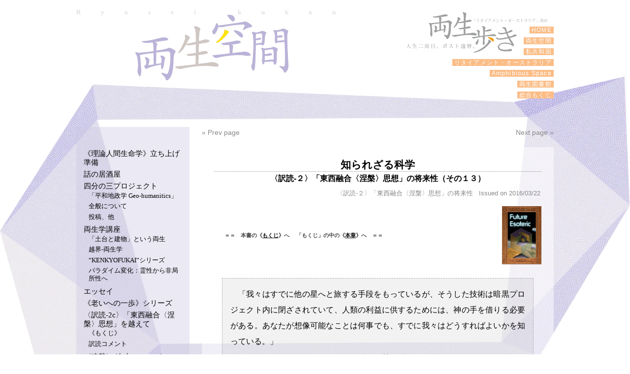

--- FILE ---
content_type: text/html; charset=UTF-8
request_url: https://retirementaustralia.net/ryosei_kukan/2016-03-22/1632-2.html
body_size: 100227
content:
<!DOCTYPE html>
<html lang="ja">
<head>
<meta charset="UTF-8" />
<title>知られざる科学 | 両生空間 | 両生歩き</title>
<link rel="profile" href="http://gmpg.org/xfn/11" />
<link rel="stylesheet" type="text/css" media="all" href="https://retirementaustralia.net/wp-content/themes/grayorigami/style.css" />
<link rel="pingback" href="https://retirementaustralia.net/xmlrpc.php" />
<meta name='robots' content='max-image-preview:large' />
	<style>img:is([sizes="auto" i], [sizes^="auto," i]) { contain-intrinsic-size: 3000px 1500px }</style>
	<link rel="alternate" type="application/rss+xml" title="両生歩き &raquo; フィード" href="https://retirementaustralia.net/feed" />
<link rel="alternate" type="application/rss+xml" title="両生歩き &raquo; コメントフィード" href="https://retirementaustralia.net/comments/feed" />
<link rel='stylesheet' id='wp-block-library-css' href='https://retirementaustralia.net/wp-includes/css/dist/block-library/style.min.css?ver=ff9173952b0ba9fa9242207b5af3129d' type='text/css' media='all' />
<style id='classic-theme-styles-inline-css' type='text/css'>
/*! This file is auto-generated */
.wp-block-button__link{color:#fff;background-color:#32373c;border-radius:9999px;box-shadow:none;text-decoration:none;padding:calc(.667em + 2px) calc(1.333em + 2px);font-size:1.125em}.wp-block-file__button{background:#32373c;color:#fff;text-decoration:none}
</style>
<style id='global-styles-inline-css' type='text/css'>
:root{--wp--preset--aspect-ratio--square: 1;--wp--preset--aspect-ratio--4-3: 4/3;--wp--preset--aspect-ratio--3-4: 3/4;--wp--preset--aspect-ratio--3-2: 3/2;--wp--preset--aspect-ratio--2-3: 2/3;--wp--preset--aspect-ratio--16-9: 16/9;--wp--preset--aspect-ratio--9-16: 9/16;--wp--preset--color--black: #000000;--wp--preset--color--cyan-bluish-gray: #abb8c3;--wp--preset--color--white: #ffffff;--wp--preset--color--pale-pink: #f78da7;--wp--preset--color--vivid-red: #cf2e2e;--wp--preset--color--luminous-vivid-orange: #ff6900;--wp--preset--color--luminous-vivid-amber: #fcb900;--wp--preset--color--light-green-cyan: #7bdcb5;--wp--preset--color--vivid-green-cyan: #00d084;--wp--preset--color--pale-cyan-blue: #8ed1fc;--wp--preset--color--vivid-cyan-blue: #0693e3;--wp--preset--color--vivid-purple: #9b51e0;--wp--preset--gradient--vivid-cyan-blue-to-vivid-purple: linear-gradient(135deg,rgba(6,147,227,1) 0%,rgb(155,81,224) 100%);--wp--preset--gradient--light-green-cyan-to-vivid-green-cyan: linear-gradient(135deg,rgb(122,220,180) 0%,rgb(0,208,130) 100%);--wp--preset--gradient--luminous-vivid-amber-to-luminous-vivid-orange: linear-gradient(135deg,rgba(252,185,0,1) 0%,rgba(255,105,0,1) 100%);--wp--preset--gradient--luminous-vivid-orange-to-vivid-red: linear-gradient(135deg,rgba(255,105,0,1) 0%,rgb(207,46,46) 100%);--wp--preset--gradient--very-light-gray-to-cyan-bluish-gray: linear-gradient(135deg,rgb(238,238,238) 0%,rgb(169,184,195) 100%);--wp--preset--gradient--cool-to-warm-spectrum: linear-gradient(135deg,rgb(74,234,220) 0%,rgb(151,120,209) 20%,rgb(207,42,186) 40%,rgb(238,44,130) 60%,rgb(251,105,98) 80%,rgb(254,248,76) 100%);--wp--preset--gradient--blush-light-purple: linear-gradient(135deg,rgb(255,206,236) 0%,rgb(152,150,240) 100%);--wp--preset--gradient--blush-bordeaux: linear-gradient(135deg,rgb(254,205,165) 0%,rgb(254,45,45) 50%,rgb(107,0,62) 100%);--wp--preset--gradient--luminous-dusk: linear-gradient(135deg,rgb(255,203,112) 0%,rgb(199,81,192) 50%,rgb(65,88,208) 100%);--wp--preset--gradient--pale-ocean: linear-gradient(135deg,rgb(255,245,203) 0%,rgb(182,227,212) 50%,rgb(51,167,181) 100%);--wp--preset--gradient--electric-grass: linear-gradient(135deg,rgb(202,248,128) 0%,rgb(113,206,126) 100%);--wp--preset--gradient--midnight: linear-gradient(135deg,rgb(2,3,129) 0%,rgb(40,116,252) 100%);--wp--preset--font-size--small: 13px;--wp--preset--font-size--medium: 20px;--wp--preset--font-size--large: 36px;--wp--preset--font-size--x-large: 42px;--wp--preset--spacing--20: 0.44rem;--wp--preset--spacing--30: 0.67rem;--wp--preset--spacing--40: 1rem;--wp--preset--spacing--50: 1.5rem;--wp--preset--spacing--60: 2.25rem;--wp--preset--spacing--70: 3.38rem;--wp--preset--spacing--80: 5.06rem;--wp--preset--shadow--natural: 6px 6px 9px rgba(0, 0, 0, 0.2);--wp--preset--shadow--deep: 12px 12px 50px rgba(0, 0, 0, 0.4);--wp--preset--shadow--sharp: 6px 6px 0px rgba(0, 0, 0, 0.2);--wp--preset--shadow--outlined: 6px 6px 0px -3px rgba(255, 255, 255, 1), 6px 6px rgba(0, 0, 0, 1);--wp--preset--shadow--crisp: 6px 6px 0px rgba(0, 0, 0, 1);}:where(.is-layout-flex){gap: 0.5em;}:where(.is-layout-grid){gap: 0.5em;}body .is-layout-flex{display: flex;}.is-layout-flex{flex-wrap: wrap;align-items: center;}.is-layout-flex > :is(*, div){margin: 0;}body .is-layout-grid{display: grid;}.is-layout-grid > :is(*, div){margin: 0;}:where(.wp-block-columns.is-layout-flex){gap: 2em;}:where(.wp-block-columns.is-layout-grid){gap: 2em;}:where(.wp-block-post-template.is-layout-flex){gap: 1.25em;}:where(.wp-block-post-template.is-layout-grid){gap: 1.25em;}.has-black-color{color: var(--wp--preset--color--black) !important;}.has-cyan-bluish-gray-color{color: var(--wp--preset--color--cyan-bluish-gray) !important;}.has-white-color{color: var(--wp--preset--color--white) !important;}.has-pale-pink-color{color: var(--wp--preset--color--pale-pink) !important;}.has-vivid-red-color{color: var(--wp--preset--color--vivid-red) !important;}.has-luminous-vivid-orange-color{color: var(--wp--preset--color--luminous-vivid-orange) !important;}.has-luminous-vivid-amber-color{color: var(--wp--preset--color--luminous-vivid-amber) !important;}.has-light-green-cyan-color{color: var(--wp--preset--color--light-green-cyan) !important;}.has-vivid-green-cyan-color{color: var(--wp--preset--color--vivid-green-cyan) !important;}.has-pale-cyan-blue-color{color: var(--wp--preset--color--pale-cyan-blue) !important;}.has-vivid-cyan-blue-color{color: var(--wp--preset--color--vivid-cyan-blue) !important;}.has-vivid-purple-color{color: var(--wp--preset--color--vivid-purple) !important;}.has-black-background-color{background-color: var(--wp--preset--color--black) !important;}.has-cyan-bluish-gray-background-color{background-color: var(--wp--preset--color--cyan-bluish-gray) !important;}.has-white-background-color{background-color: var(--wp--preset--color--white) !important;}.has-pale-pink-background-color{background-color: var(--wp--preset--color--pale-pink) !important;}.has-vivid-red-background-color{background-color: var(--wp--preset--color--vivid-red) !important;}.has-luminous-vivid-orange-background-color{background-color: var(--wp--preset--color--luminous-vivid-orange) !important;}.has-luminous-vivid-amber-background-color{background-color: var(--wp--preset--color--luminous-vivid-amber) !important;}.has-light-green-cyan-background-color{background-color: var(--wp--preset--color--light-green-cyan) !important;}.has-vivid-green-cyan-background-color{background-color: var(--wp--preset--color--vivid-green-cyan) !important;}.has-pale-cyan-blue-background-color{background-color: var(--wp--preset--color--pale-cyan-blue) !important;}.has-vivid-cyan-blue-background-color{background-color: var(--wp--preset--color--vivid-cyan-blue) !important;}.has-vivid-purple-background-color{background-color: var(--wp--preset--color--vivid-purple) !important;}.has-black-border-color{border-color: var(--wp--preset--color--black) !important;}.has-cyan-bluish-gray-border-color{border-color: var(--wp--preset--color--cyan-bluish-gray) !important;}.has-white-border-color{border-color: var(--wp--preset--color--white) !important;}.has-pale-pink-border-color{border-color: var(--wp--preset--color--pale-pink) !important;}.has-vivid-red-border-color{border-color: var(--wp--preset--color--vivid-red) !important;}.has-luminous-vivid-orange-border-color{border-color: var(--wp--preset--color--luminous-vivid-orange) !important;}.has-luminous-vivid-amber-border-color{border-color: var(--wp--preset--color--luminous-vivid-amber) !important;}.has-light-green-cyan-border-color{border-color: var(--wp--preset--color--light-green-cyan) !important;}.has-vivid-green-cyan-border-color{border-color: var(--wp--preset--color--vivid-green-cyan) !important;}.has-pale-cyan-blue-border-color{border-color: var(--wp--preset--color--pale-cyan-blue) !important;}.has-vivid-cyan-blue-border-color{border-color: var(--wp--preset--color--vivid-cyan-blue) !important;}.has-vivid-purple-border-color{border-color: var(--wp--preset--color--vivid-purple) !important;}.has-vivid-cyan-blue-to-vivid-purple-gradient-background{background: var(--wp--preset--gradient--vivid-cyan-blue-to-vivid-purple) !important;}.has-light-green-cyan-to-vivid-green-cyan-gradient-background{background: var(--wp--preset--gradient--light-green-cyan-to-vivid-green-cyan) !important;}.has-luminous-vivid-amber-to-luminous-vivid-orange-gradient-background{background: var(--wp--preset--gradient--luminous-vivid-amber-to-luminous-vivid-orange) !important;}.has-luminous-vivid-orange-to-vivid-red-gradient-background{background: var(--wp--preset--gradient--luminous-vivid-orange-to-vivid-red) !important;}.has-very-light-gray-to-cyan-bluish-gray-gradient-background{background: var(--wp--preset--gradient--very-light-gray-to-cyan-bluish-gray) !important;}.has-cool-to-warm-spectrum-gradient-background{background: var(--wp--preset--gradient--cool-to-warm-spectrum) !important;}.has-blush-light-purple-gradient-background{background: var(--wp--preset--gradient--blush-light-purple) !important;}.has-blush-bordeaux-gradient-background{background: var(--wp--preset--gradient--blush-bordeaux) !important;}.has-luminous-dusk-gradient-background{background: var(--wp--preset--gradient--luminous-dusk) !important;}.has-pale-ocean-gradient-background{background: var(--wp--preset--gradient--pale-ocean) !important;}.has-electric-grass-gradient-background{background: var(--wp--preset--gradient--electric-grass) !important;}.has-midnight-gradient-background{background: var(--wp--preset--gradient--midnight) !important;}.has-small-font-size{font-size: var(--wp--preset--font-size--small) !important;}.has-medium-font-size{font-size: var(--wp--preset--font-size--medium) !important;}.has-large-font-size{font-size: var(--wp--preset--font-size--large) !important;}.has-x-large-font-size{font-size: var(--wp--preset--font-size--x-large) !important;}
:where(.wp-block-post-template.is-layout-flex){gap: 1.25em;}:where(.wp-block-post-template.is-layout-grid){gap: 1.25em;}
:where(.wp-block-columns.is-layout-flex){gap: 2em;}:where(.wp-block-columns.is-layout-grid){gap: 2em;}
:root :where(.wp-block-pullquote){font-size: 1.5em;line-height: 1.6;}
</style>
<script type="text/javascript" src="https://retirementaustralia.net/wp-includes/js/jquery/jquery.min.js?ver=3.7.1" id="jquery-core-js"></script>
<script type="text/javascript" src="https://retirementaustralia.net/wp-includes/js/jquery/jquery-migrate.min.js?ver=3.4.1" id="jquery-migrate-js"></script>
<script type="text/javascript" src="https://retirementaustralia.net/wp-content/themes/grayorigami/bgscroll/js/bgscroll.js?ver=1" id="bgscroll-js"></script>
<script type="text/javascript" src="https://retirementaustralia.net/wp-content/themes/grayorigami/totop/js/totop.js?ver=1" id="totop-js"></script>
<script type="text/javascript" src="https://retirementaustralia.net/wp-content/themes/grayorigami/css_browser_selector/js/css_browser_selector.js?ver=1" id="css_browser_selector-js"></script>

<link rel="canonical" href="https://retirementaustralia.net/ryosei_kukan/2016-03-22/1632-2.html" />
<link rel='shortlink' href='https://retirementaustralia.net/?p=1632' />
<link rel="icon" href="https://retirementaustralia.net/wp-content/uploads/2020/07/cropped-Ryousei-1-32x32.png" sizes="32x32" />
<link rel="icon" href="https://retirementaustralia.net/wp-content/uploads/2020/07/cropped-Ryousei-1-192x192.png" sizes="192x192" />
<link rel="apple-touch-icon" href="https://retirementaustralia.net/wp-content/uploads/2020/07/cropped-Ryousei-1-180x180.png" />
<meta name="msapplication-TileImage" content="https://retirementaustralia.net/wp-content/uploads/2020/07/cropped-Ryousei-1-270x270.png" />
<script>
  (function(i,s,o,g,r,a,m){i['GoogleAnalyticsObject']=r;i[r]=i[r]||function(){
  (i[r].q=i[r].q||[]).push(arguments)},i[r].l=1*new Date();a=s.createElement(o),
  m=s.getElementsByTagName(o)[0];a.async=1;a.src=g;m.parentNode.insertBefore(a,m)
  })(window,document,'script','//www.google-analytics.com/analytics.js','ga');
  ga('create', 'UA-55277905-1', 'auto');
  ga('send', 'pageview');
</script>
<script type="text/javascript" src="//webfonts.sakura.ne.jp/js/sakura.js"></script>
</head>

	<body class="ryosei_kukan-template-default single single-ryosei_kukan postid-1632 wp-theme-grayorigami ryosei_kukan" id="post-type-single">

	<img src="https://retirementaustralia.net/wp-content/themes/grayorigami/images/Purple_2022_10_10.webp" alt="" class="bg" id="top-bar" style="top:155px; position:absolute; " />
<div id="wrapper" class="hfeed">
	<div id="header">
		<div id="masthead">
		  <div id="eng_title">Ryosei kukan</div>
		  <div id="branding" class="clearfix" role="banner">
									<h1 id="site-title">
				<span><a href="https://retirementaustralia.net/ryosei_kukan" title="両生空間">両生空間</a>
					</span>
				</h1>
				<div class="menu-main-menu_mini-container"><ul id="menu-main-menu_mini" class="menu"><li id="menu-item-281" class="menu-item menu-item-type-custom menu-item-object-custom menu-item-home menu-item-281"><a href="http://retirementaustralia.net/"> HOME <span class='menu_subtitle'></span><span class='menu_description'></span></a></li>
<li id="menu-item-288" class="menu-item menu-item-type-custom menu-item-object-custom menu-item-288"><a href="http://retirementaustralia.net/ryosei_kukan"> 両生空間 <span class='menu_subtitle'></span><span class='menu_description'></span></a></li>
<li id="menu-item-289" class="menu-item menu-item-type-custom menu-item-object-custom menu-item-289"><a href="http://retirementaustralia.net/watashikyowakoku"> 私共和国 <span class='menu_subtitle'></span><span class='menu_description'></span></a></li>
<li id="menu-item-291" class="menu-item menu-item-type-custom menu-item-object-custom menu-item-291"><a href="http://retirementaustralia.net/retirement_australia"> リタイアメント・オーストラリア <span class='menu_subtitle'></span><span class='menu_description'></span></a></li>
<li id="menu-item-290" class="menu-item menu-item-type-custom menu-item-object-custom menu-item-290"><a href="http://retirementaustralia.net/amphibious_space"> Amphibious Space <span class='menu_subtitle'></span><span class='menu_description'></span></a></li>
<li id="menu-item-6202" class="menu-item menu-item-type-post_type menu-item-object-page menu-item-6202"><a href="https://retirementaustralia.net/ryosei_library"> 両生図書館 <span class='menu_subtitle'></span><span class='menu_description'></span></a></li>
<li id="menu-item-422" class="menu-item menu-item-type-post_type menu-item-object-page menu-item-422"><a href="https://retirementaustralia.net/general_contents"> 総合もくじ <span class='menu_subtitle'></span><span class='menu_description'></span></a></li>
</ul></div>			  			</div><!-- #branding -->
		</div><!-- #masthead -->
	</div><!-- #header -->

	<div id="main">
		<div id="container">
			<div id="content" role="main">


	<div id="nav-above" class="navigation">
	<div class="nav-previous"><a href="https://retirementaustralia.net/ryosei_kukan/2016-03-07/1628-2.html" rel="prev"><span class="meta-nav">&laquo;</span> Prev page</a></div>
					<div class="nav-next"><a href="https://retirementaustralia.net/ryosei_kukan/2016-03-22/1676-2.html" rel="next">Next page <span class="meta-nav">&raquo;</span></a>	</div>
	</div><!-- #nav-above -->
	
<div id="post-1632" class="post-1632 ryosei_kukan type-ryosei_kukan status-publish hentry ryosei_kukan_cat-jkyakudoku-02 ryosei_kukan_cat-top com_category-143">

			<h2 class="entry-title">
			知られざる科学		</h2>
		<h3 class="entry-subtitle">〈訳読‐２〉「東西融合〈涅槃〉思想」の将来性（その１３）</h3>
	

<!-- テスト表示用 -->
	<div class="entry-meta">
		 <a href="https://retirementaustralia.net/ryosei_kukan_cat/jkyakudoku-02" rel="tag">〈訳読‐２〉「東西融合〈涅槃〉思想」の将来性</a>&nbsp;&nbsp;		<span class="meta-prep meta-prep-author">Issued on</span> <a href="https://retirementaustralia.net/ryosei_kukan/2016-03-22/1632-2.html" title="1:00 am" rel="bookmark"><span class="entry-date">2016/03/22</span></a></div><!-- .entry-meta -->

	<div class="entry-content">
		<table>
<tbody>
<tr>
<td>
<p><a href="https://retirementaustralia.net/ryosei_kukan/2015-08-22/1346.html" rel="attachment wp-att-1248"><img decoding="async" class="wp-image-1248 alignright" src="https://retirementaustralia.net/wp-content/uploads/2015/03/Future-Esoteric-12-cover-small.jpg" alt="Future-Esoteric-12-cover-small" width="80" height="118" srcset="https://retirementaustralia.net/wp-content/uploads/2015/03/Future-Esoteric-12-cover-small.jpg 302w, https://retirementaustralia.net/wp-content/uploads/2015/03/Future-Esoteric-12-cover-small-250x369.jpg 250w" sizes="(max-width: 80px) 100vw, 80px" /><br /></a></p>
<p>&nbsp;</p>
<p>  <span class="moji_gray" style="font-size: 8pt;"><strong>＝＝　<span class="wp-smiley">本書の《<a title="「東西融合〈涅槃〉思想」の将来性　《も　く　じ》" href="https://retirementaustralia.net/ryosei_kukan/2015-03-07/1076.html">もくじ</a>》へ 　「もくじ」の中の《<a href="https://retirementaustralia.net/ryosei_kukan/2015-03-07/1076.html#siraze">本章</a>》へ</span>　＝＝</strong></span></p>
</td>
</tr>
</tbody>
</table>
<blockquote>
<p>「我々はすでに他の星へと旅する手段をもっているが、そうした技術は暗黒プロジェクト内に閉ざされていて、人類の利益に供するためには、神の手を借りる必要がある。あなたが想像可能なことは何事でも、すでに我々はどうすればよいかを知っている。」</p>
<p style="text-align: center;">ベン・リッチ</p>
<p style="text-align: center;">（ロッキード社スカンクワークス・ステルス技術創設者）</p>
</blockquote>
<p>&nbsp;</p>
<p>米国は現在、国民には隠された秘密の科学進歩によって二層の技術開発計画をもっていると、広く一般に受け止められている。この隠された技術は、少なくともほぼこの一世紀の間、支配エリートの手に握られてきている。だがその「秘密」技術の起源は、19世紀以前へとさかのぼる。現代において、特定の技術が、人類への大きな恩恵をもたらすにも拘わらず公開されていない理由は、支配と権力がそれを独占しているからに他ならない。「権力は腐敗する。絶対権力は絶対に腐敗する」との古い金言はいまだに正しい。つまり、もし私たちが、真に進んだ技術進歩の成果――例えば、タイムトラベル、フリーエネルギー、立体像送受信、そして惑星間旅行――を達成しえたなら、そうした情報を統括する者は極めて強力な地位を掌握するだろう。だが、そうした技術開発が、もし<b></b><i></i><u></u>少数の支配グループ内に占有された場合、彼らは文字通り、この惑星や人類全体を牛耳る力をもつことになる。<span id="more-1632"></span></p>
<p>前世紀、人間の意識は、陰謀論〔と呼ばれる見方〕がもたらす膨大な情報の洪水にあっぷあっぷさせられていた。そしてそうした陰謀論は、平均的な人々にはあまりに荒唐無稽すぎて理解のほどを越え、疑問への解答を与えるより、むしろ新たな疑問を作り出すことがせいぜいであった。そうした陰謀論は、だれもが真実の全貌を何もつかめないように実に巧妙に仕組まれており、しかも誰か内部者がそれを真実と告発しても、その人は笑いものとされるか、黙らされるかのいずれかであった。だが、世界のこうして黙殺させられている陰謀たるものが本当だとしたらどうなのであろうか。ベン・リッチ――ロッキード社の幻のスカンクワークスを二十年間務めた傑出した所長――が死に臨んで告白したように、私たちはすでに、星間旅行の手段を開発済みなのだろうか。それとも、人々が盲目同然なのは、「陰謀論」という言葉を「策謀」と結びつけて〔悪いことと〕考える傾向がゆえなのだろうか。だがもし、陰謀とされて隠蔽されている情報が、私たちや報道界、政府、学会、金融制度、技術進歩、食料供給そしてこの惑星の未来を大きく左右する事柄だとしたらどうなのであろうか。もしそうした秘密の陰謀が真実のことだとするなら、それは文字通り、私たち個々の生涯を左右しうることとさえ言えるのではなかろうか。</p>
<p>しかしながら、そうした可能性の膨大さがあるにせよ、大半の人々は、それを確かめようとはしない。そしてその無為が意味することは実に深刻である。というのは、そういう可能性自体が（本書の<a href="https://retirementaustralia.net/ryosei_kukan/2015-03-22/1101.html#inbou">巻頭</a>で述べたように）、陰謀説をふりまく画策者によって操作されているからである。宇宙飛行士、空軍パイロット、科学者、技術者、そして何千人もの一般市民によってなされた探究の努力も、主要メディアでは、娯楽や空想物語やSFとしてしか扱われていない。そして仮に取り上げられたとしても、そうした個人は、軽薄者か精神病者か、いずれかのレッテルを張られるのが落ちである。つまりこうした隠蔽とは、ひとつの実際の出来事が、いかにも真実性を含み、ごまかし切れない現象であるがゆえに、それを「陰謀として沈黙や隠蔽」扱いとすることで、〔それをうやむやとするための〕結託した努力として行われていることなのである。</p>
<p>「X-Files」というテレビ番組があるが、それが広めた言葉の「真実はそこにある」はその通りで、もし私たちが目を開きさえすれば、真実は目の前にあるのである。世界は確かに、ひろく了解済みなことよりは、はるかにややこしい。だが、もし私たちが実際の出来事を検証することを怠り、折り重なる秘密の理由を探らないなら、問題はいつになっても解決されないであろう。そのもつれ合った糸がほどけた時にこそ、私たちは、世界全体を見渡せる「対抗言説」を獲得できるのである。</p>
<p style="text-align: center;"> </p>
<p style="text-align: center;"><span style="font-size: 14pt;"><strong><a id="himitsu"></a>現代の秘密科学</strong></span></p>
<p>最も初期の秘密科学は、第一次世界大戦の時期を端緒とし、兵器開発に関連したものであった。それがより知られるようになったのは第二次大戦の時である。アメリカ陸軍のマンハッタン計画は、原子爆弾を開発する任務をおったもので、また海軍では、フィラデルフィア実験で目撃された、敵からは見えないステルス武器を担当した。そうした秘密計画の遂行者は、議会の監視や公共の関心をかわす道を探らねばならなかった。そして彼らは、Special Access Programs (SAPs) の導入をもってその秘密化を果たした。2000年までに、国防省だけで、すでに150のSAPsを持っている。だがそうした多数のSAPsの存在は公表されず、監督さえされていない。そのすべては、厳密な「<a href="https://retirementaustralia.net/ryosei_kukan/2015-11-22/1471.html#sououti">相応知</a>」のレベルで管理されている。SAPsは、今では民間業者へと外注化され、完全に隔離された範疇に置かれている。そして、どれほどの金がつぎ込まれ、どのように調達されているのかも不明である。この野放しの秘密事業は、極めて巨大かつ一枚岩で、秘密宇宙計画のみならず、地球外で生活する離脱文明〔構想〕にもおよんでいる。</p>
<p>二次大戦後、ナチのトップ諜報機関はドイツの科学機関と結びつき、「紙クリップ作戦」（<a href="https://retirementaustralia.net/ryosei_kukan/2015-12-07/1486.html#pclip">既述</a>）として米国内に持ち込まれた。それらの諜報将官らは米国の反共組織に組み込まれ、科学者らはNASAに合流した。こうした合体をもって設立されたものが、公式上は国家安全保障局（NSA）である。紙クリップのナチ勢力のほどんどは、新たに設立されたCIAに組み入れられた。ウェルナー・フォン・<span class="searchmatch">ブラウンやドイツの他のロケット技術者は、NASAや他の軍事組織に雇い入れられた。「バビロン作業」や「モントーク・プロジェクト」<span style="font-size: 10pt;">〔後述〕</span>といった先の実験は、異次元生物やETと交信したりそれを実現するために、ナチのオカルト主義者や科学者によって実行されたものである。彼らは、異次元のタイムトラベルばかりでなく、優生学やクローン技術に関わるプロジェクトの「非公式」の開発者でもあった。以上が、「秘密科学」と呼ばれるこうした諸プロジェクトが、「サイエンス・フィクション」としてさえ漏らされることなく、秘密のうちにいかにして公式に誕生したのかの経緯である。</span></p>
<p>「暗黒予算」は、こうした秘密科学――「暗闇学問」とか「暗黒科学」とも呼ばれた――への財政措置として設置された。この暗黒科学は「すべての秘密のうちでも最高位の秘密」で、特別に選別された兵隊によって防御されていた。CIAは、MKウルトラ部隊を考案し訓練した。これは、マインドコントロールされた者による暗殺（必要な場合）や、ほとんど知られていない「暗闇世界」機関による丁重な計らいといった、正規の方法以外の「特殊扱い」を実行する、特別に訓練された部隊であった。アイゼンハワー時代に発足し、ニクソン時代に完成したこの舞台裏世界はET事項や逆工学を遂行し、今では民間企業化されている。現在、それは軍産複合体企業――ロックフェラーやロスチャイルド王国などが所有――によって管理されている。そこには、余りに多くの階層や部門、そして「非公開分野」があり、そのトップレベルの人物でさえ、その全体像はつかめない。</p>
<p>MKウルトラ計画は、CIAの科学諜報部<span style="font-size: 10pt;">〔Office of Scientific Intelligence〕</span>が運営する非合法のCIA人体実験作戦であった。この米国政府の公式事業は、1950年代初めに発足し、1960年代末まで存続し、米国およびカナダ市民をその実験台に使用した。出版された事実によると、MKウルトラ計画は、人の精神状態を操作し、脳の働きを変えるさまざまな方法――薬剤の内密投与、精神機能抑制、感覚剥奪、隔離、口頭および性的虐待、そして多種の拷問――に関わった。そうした事実は、いまでは公開資料となっており、主要メディアでもいろいろな機会で報道されているが、社会の反応は寡黙である。</p>
<p>影の政府の首脳たちは、秘密科学を<a href="https://retirementaustralia.net/ryosei_kukan/2015-11-22/1471.html#sououti">相応知</a>レベルに分断化することの優位性を、長期にわたって熟知してきた。新知識は、軍の通常階級、議会、そして大学にすら、過去でも今日でも、提供されることはない。そのもっとも重要な秘密は、少数の結託した人物――プロジェクトの将来の資金確保のために世界銀行と密接な関係をもつ――の手中に握られている。彼らは、例えば、スタンフォード研究所や英国のタビストック研究所――双方とも、事実上すべてについて、公共社会をだましている――といった自分達の「シンクタンク」をかかえている。</p>
<p>&nbsp;</p>
<p style="text-align: center;"><span style="font-size: 14pt;"><strong><a id="heiki"></a>地球環境兵器</strong></span></p>
<p>国家安全保障局（NSA）は、その創設以後、それが地球の自然秩序を害する可能性のある技術――地球を破壊する可能性を秘める――を配下にするようになったことで、極めて危険な組織に変貌してきている。その下でのエリート科学者、スパイ、そして有力企業は、極秘プロジェクト――例えば、原子爆弾、科学・生物武器、そしてHAARP（オーロラの研究などしていない詐称組織High-Frequency Active Auroral Research Program 〔<span style="font-size: 10pt;">高周波活性オーロラ調査計画〕</span>の略）――を開発してきた。HAARPのアラスカでの活動は、天候のコントロールに関してであり、それをより正確に表現すればHARP(High Altitude Research Program)となる。要するに、HAARPとは、巨大な光線砲、つまり、一種の地球サイズの超音波オーブン<span style="font-size: 10pt;">〔電子レンジ〕</span>である。NSAはその他に、例えば、ステルス航空機、不可視ホバークラフト、超低周波(ELF)マインドコントロール装置、クローン人間あるいは人間状生物の生産、そしてモンサントといった多国籍企業が用いているスーパー種子技術特許といった、最先端技術を支援している。</p>
<p>1997年4月28日、アラスカのHAARP活動がまさに最盛期を迎えている時、国防省は以下のような奇妙な警告を国民に発した。曰く「気候を変えたり、電磁波を遠隔から用いて地震<sup>〔訳注〕</sup>や火山の噴火を起こすことができる、エコタイプのテロを企てている者がある。つまり、他の国にその転覆の恐怖を与えうる方法の発見に取り組んでいる独創的発想の持ち主が多数存在している。それは事実であり、だからこそ、我々は努力を強化しなければならず、そうすることがいかに重要であるかを物語っている」。米国の軍産複合体が、この先例に従わなかったとしたら、それは大いに疑問である。</p>
<blockquote>
<p><span style="font-size: 10pt;">〔訳注〕日本のフリーランス物理学者、井口和基氏は、このHAARPの電磁波を数年にわたってモニターし、2011年3月11日の東日本大震災の前日、その波動の異常値を観測、アジア日本方面での地震の到来を<span style="font-size: small;">22時49分に自分のブログで</span>予言した<span style="font-size: small;">（<a href="http://quasimoto.exblog.jp/14408281/">http://quasimoto.exblog.jp/14408281/</a>）。またその予言までの経緯は、彼の著書『ニコラ・テスラが本当に伝えたかった宇宙の超しくみ（上下巻）』（ヒカルランド、2013年）に詳しい。</span></span></p>
</blockquote>
<p>超音波の<b></b><i></i><u></u>兵器への使用やそのマインドコントロールへの使用の研究は、1950年代、タビストック研究所――英国の先端精神医学研究機関のひとつ――で始まった。連合王国〔UK〕研究所は、気付かれることなく英国民衆に加えることができる、マインドコントロールの方策を研究している。英国の科学者にとって、関心の焦点となっている脳の状態は、猿の服従反応――ボス猿は手下の猿を従わせる――である。御しやすく、服従的で、受け身のゾンビのような行動をとらせる特異な脳波パターンを発見し、それを記録し、それをひな形に使って超低周波(ELF)信号を作り出し、それを英国の超音波発信機によって発するというものである。英国は、1940年代のレーダーに使われた超短波技術を最初に発見し、そのため、その領域の他のとび出た先導者となっている。</p>
<p>1970年代には、ソ連がモスクワの米国大使館に超音波を照射していたことがニュースとして報じられ、この分野はいっそう暗転することとなった。そして、同大使館の職員の三分の一がガンで死亡することとなり、それは超短波照射によるものと考えられた。そうした武器は、自然の脳波を擬したELF信号を発する。そのスイッチを入れると、その超短波発信機の周囲にいる誰でもが受け身なゾンビ――明瞭な思考ができず、鬱的ないしは無反応となった――に変じる可能性があった。1997年には、オーストラリアの科学者が行った試験より、極めて安全とされる携帯電話から出る微量の超音波が、その照射を受けたネズミに癌が発生することを発見した。この情報は公開されたものであったが、他の研究や見解は、それと反対の事実を提供した。ふたたび強調するが、どちらが真実かは、各自が判断するしかない。</p>
<p>&nbsp;</p>
<p style="text-align: center;"><span style="font-size: 14pt;"><strong><a id="phil"></a>フィラデルフィア実験</strong></span></p>
<p>フィラデルフィア実験は、ペンシルベニア州の海軍フィラデルフィア造船所と海上で、数回にわたって実施された。この実験は「レインボー・プロジェクト」と題され、米国海軍の護衛駆逐艦エルドリッジを不可視あるいは敵の探査装置から「覆い隠す」ことを目的として行われた。海軍はこの実験を、1930年代と1940年代に、ニコラ・テスラ――指導技術者となったセルビア系米国人の電気分野の卓越した天才――を主役として開始した。そのねらいは、敵から艦船を見えなくさせることであった。その実験は、「統一場原理」――アルバート・アインシュタインが提起――の理論的解釈に基づいていた。統一場原理は、電磁的放射と重力を構成する諸力の相互関係を数学的および物理学的に〔統一して〕表現したものであった。〔この実験の〕目撃者の解釈では、この統一場原理に基づき、科学者は、いくつかの大型発電機がその物体の周りの光を曲げる――つまり完ぺきに見えなくなる――ことに使用できると海軍に考えさせていた。〔実際に〕量子力学の実験は、これまでの数十年間に、同様な光線操作手法をもちいて、小さな物体を見えなくさせることに成功してきていた。しかし、この技術はその数十年前から論じられていたものでありながら、ようやく今日になって、公共の検証にさらされるようになった。</p>
<p>その実験は、1943年の夏に開始され、一定限度の成功をおさめた。1943年7月22日の最初の実験は、米国海軍艦エルドリッジをほとんど完ぺきに見えなくさせた。何人もの目撃者が、その場所に「緑っぽい霧」が現れたと報告している。乗組員は、事後、ひどい吐き気をうったえていたようである。数週間後の8月12日、ふたたび実験がこころみられ、この時には、「青い閃光」を発し、艦は完全に姿を消した。4時間後、艦が再び姿を現した時、何人もの乗組員は艦の金属部材に溶け込んでおり、一人の乗組員は、その腕が艦の船体に埋め込まれた部所から下の甲板にもおよんでおり、腕は切り離されなければならなかった。上甲板の他の乗組員らも、出現や消滅を繰り返していた。その段階で、この実験は海軍の求めで別の目的に変更され、エルドリッジを単にレーダーから不可視とすることとされた。</p>
<p>この実験は、その装置が適正に調整されないまま、1943年10月28日に再び繰り返され、それが最後となった。その夕、実験推進者がスイッチを入れると、艦は再び超空間に入り込んだ。今度は、エルドリッジが見えなくなったばかりでなく、青い閃光とともに、艦と乗組員が海軍フィラデルフィア造船所から姿を消し、320キロ離れたバージニア州ノーフォクにテレポートされていた。ノーフォクの米国海軍艦アンドリュー・フルセスの乗組員は、10分から15分の間、エルドリッジの全貌を見、それからエルドリッジは彼らの視界から消え、そして、同艦はもとのフィラデルフィアに再び出現した、と伝えられている。同艦がもとに戻るまでに要した時間は、およそ10秒間だったとされている。</p>
<p>その三度にわたる実験は、エルドリッジの各乗組員に、さまざまな問題を残した。乗組員には、深刻な副作用の兆候が見られた。ある水兵たちは、艦の隔壁に身体が溶け込んだと述べ、他は、精神障害を引き起こし、別の者はただ消え去っていた。さらに同艦の乗組員は、その後、この実験の秘密を維持するために、入念な洗脳の対象となったと伝えられている。海軍はそれを極秘情報に指定した。加えて、この新技術の実験の経緯は、秘密の必要度をいっそう強めることとなった。その結果、フィラデルフィア実験についての一切の巷の話はほら話との烙印が押された。結局、この実験は、巨大な成功と、巨大な失敗となった。むろん、海軍はそれを行ったことを否定し、いかなる将来の実験も、少なくともそれに関わった下士官兵には、公式に棚上げにしたのであった。</p>
<p>&nbsp;</p>
<p><div id="attachment_1658" style="width: 510px" class="wp-caption aligncenter"><a href="https://retirementaustralia.net/ryosei_kukan/2016-03-22/1632.html/attachment/1-6-1-project-rainbow" rel="attachment wp-att-1658"><img fetchpriority="high" decoding="async" aria-describedby="caption-attachment-1658" class="wp-image-1658" src="https://retirementaustralia.net/wp-content/uploads/2016/03/1-6-1-Project-Rainbow.jpg" alt="1 6 1 Project Rainbow" width="500" height="400" srcset="https://retirementaustralia.net/wp-content/uploads/2016/03/1-6-1-Project-Rainbow.jpg 1020w, https://retirementaustralia.net/wp-content/uploads/2016/03/1-6-1-Project-Rainbow-250x200.jpg 250w, https://retirementaustralia.net/wp-content/uploads/2016/03/1-6-1-Project-Rainbow-768x615.jpg 768w" sizes="(max-width: 500px) 100vw, 500px" /></a><p id="caption-attachment-1658" class="wp-caption-text">フィラデルフィア実験としてより知られることとなったレインボー・プロジェクトは、1943年10月28日に行われた。その海軍隊員は、その海軍艦エルダリッジが短期的ワープ〔歪曲〕に入った時、分子エネルギー再現の実験を体験した。その実験の間、その艦と乗組員は消滅し、再物質化して別の水域にあったが、何人かの乗組員は、生きたまま、身体が艦の船体に溶け込んでいた。乗組員全員は、最初の再物質化で発狂しなかったとしても、この実験による直接の影響で、精神障害で入院するか、自殺を図った。（with permission, (c) Brad Olsen, 2016）</p></div> <div id="attachment_1659" style="width: 510px" class="wp-caption aligncenter"><a href="https://retirementaustralia.net/ryosei_kukan/2016-03-22/1632.html/attachment/1-6-1-5-eldridge" rel="attachment wp-att-1659"><img decoding="async" aria-describedby="caption-attachment-1659" class="wp-image-1659" src="https://retirementaustralia.net/wp-content/uploads/2016/03/1-6-1-5-Eldridge-1024x712.jpg" alt="1 6 1 5 Eldridge" width="500" height="348" srcset="https://retirementaustralia.net/wp-content/uploads/2016/03/1-6-1-5-Eldridge-1024x712.jpg 1024w, https://retirementaustralia.net/wp-content/uploads/2016/03/1-6-1-5-Eldridge-250x174.jpg 250w, https://retirementaustralia.net/wp-content/uploads/2016/03/1-6-1-5-Eldridge-768x534.jpg 768w, https://retirementaustralia.net/wp-content/uploads/2016/03/1-6-1-5-Eldridge.jpg 1080w" sizes="(max-width: 500px) 100vw, 500px" /></a><p id="caption-attachment-1659" class="wp-caption-text">不可視化を実行したレインボー・プロジェクトは地上でも行われ、ロング・アイランドのモントーク岬でのものが有名で、1983年に放棄されるまで続けられた。もしこうした実験が1930年と1940年代に実施されていたのならば、それが今日何をもたらしているかは想像に難くない。地下壕で行われたそうした科学的前進は、モラルと知性を欠いた世代に握られた場合、おそらく危険な情報と技術となるに違いない。（with permission, (c) Brad Olsen, 2016）</p></div></p>
<p>&nbsp;</p>
<p style="text-align: center;"><span style="font-size: 14pt;"><strong><a id="bra"></a>ブラウン博士頼み</strong></span></p>
<p>ノーフォク・バージニア海軍造船所は、地球表面上の特異な「渦巻き点」で、バーミューダ三角形のような航空機が異常な行動を見せる区域とつながっている可能性がある。フィラデルフィア実験に先立って、ノーフォク海軍造船所のあたりでは、不思議な「ワープ<span style="font-size: 10pt;">〔歪曲〕</span>」現象が観測されていた。海軍の技師らはこれを、<b></b><i></i><u></u>造船所で行われているアーク溶接からの強い電磁界の発生に起因していると考えた。こうした不思議な現象の話が高官レベルに届くと、軍上層部はトーマス・ブラウン博士に調査を要請し、これが、最終的にフィラデルフィア実験を生み出したのであった。</p>
<p>トーマス・タウンゼント・ブラウン博士<span style="font-size: 10pt;">〔1905－1985〕</span>は、反重力技術の隠れた生みの親の一人である。彼はUFOの分野に電気技士として取り組み、物体を極めて高圧の静電気界をかけて動かす可能性を証明しようとしていた。彼の名前が有名でないのは、その任務が「国家安全保障」がゆえに機密とされたからである。ブラウンは、強い電磁界が反重力効果をもつことを発見した。その発見によると、プラスとマイナスの両極間に十分強い電流を流すと、ある反重力「衝動」が彼の装置を推進させ、そのプラス極はどんな方向を向いていようとかまわなかった。ブラウンは、そのマイナス極をプラス極よりはるかに大きく設計した。もしそれをUFOで考えるなら、その船体の底全体をマイナス極にし、船体頂上の小さな部分をプラス極に設計すればよい。そして、その船底部分をパイを切るように分割し、その各々の電流を変えることで、その船体を操縦することが可能であった。</p>
<p>ブラウン博士は、フィラデルフィア実験「現象」を検証し、観察者が見たこと――すなわち、物質分解化とその原因――を説明するよう求められた。博士の「誘電ストレス」現象とアーク放電に伴う現象についての知見は、彼を認知された専門家にさせていた。ブラウン博士が資料を見た結果の結論は、大多数の意見とは驚くほど異なったものであった。多くの科学者は、観察された物質分解化は、「照射」とそれによる気化の結果であると強く主張したものの、その気化の証拠は発見しえなかった。この点に関するかぎり、溶接部門周辺の入念な分析の結果は無関係であることを立証していた。つまり、溶接工場の空気からは、放電作用の間、気体となったどんな金属も検知されなかった。かくして、事実は謎のままであった。</p>
<p>ブラウン博士は、二つの造船所の間で何が起こったのかについて、確信をもっていた。彼は、こうした現象をそれ以前に観測したことはなかったが、彼の直観は彼に告げていた。驚くまでもなく、ブラウンの考えは量子力学と関連づけるものであった。彼は、マイナス電荷の電子雲とプラス電荷の原子核の存在を提起した。ビーフェルド・ブラウン効果<span style="font-size: 10pt;">〔ブラウンとビーフェルドが共同で発見したイオン流が推力をえる現象〕</span>は、電子が原子に取り込まれる原因についてのものであった。それまでは、それを電気的に説明できなかったが、彼の説明は、電気と重力についての力の統一に関する、アインシュタインの仮説を根拠としていた。</p>
<p>&nbsp;</p>
<p style="text-align: center;"><span style="font-size: 14pt;"><strong><a id="isu"></a>マインドコントロール椅子</strong></span></p>
<p>フィラデルフィア実験には、それ以前の発明も活用された。マインドを変えようとする椅子の原型は、回収されたグレイ人宇宙船から逆工学によって得られ、フィラデルフィア実験に使用された。この椅子は、基本的にはマインド増幅器というべきものであった。秘密政府は、特別の訓練下にある人をその椅子に座らせ、発生した思考様式をとらえ、それを増幅し送信するよう計画していた。技術者は前興奮状態にさせる信号を送り、それを通じて被験者に〔思考の〕プログラム化を受け入れさせた。思考送信は有効に働いただけではなく、実験者はさらなる有用性を見出した。すなわち、彼らは、それがタイムトラベルに伴っておこっていることを発見していた。身体的に訓練された人がその椅子に座ると、1947年と1981年を結びつける、思考様式の渦を発生していた。それはまさしく、通り抜けることのできるタイムトンネルであった。それは、人が未来にも過去にも行けることを意味していた。それが、フェニックス・プロジェクトと命名された計画の最後の段階であった。</p>
<p>1979年から1980年にかけて、フェニックス・プロジェクトのタイムマシーンはフル運転されていた。その移送装置は、時空間をワープする<span style="font-size: 10pt;">〔歪める〕</span>に十分な出力を持っていた。その椅子に座った人は、技術がまだその能力をもたないため、その渦機能を自分で構成しなければならなかった（それは現在、機械的に合成される）。計画書は、その椅子につく対象者に何らかの生物を考えることを求め、それが物質化されることを想定していた。モントーク岬では、彼らはその椅子に座った人にあらゆる動物が町を埋めるよう考えるよう指示し、そしてその通りとなった。彼らはほぼ、合成生物を創ることに成功したのも同然だった。だが問題は、それらがマインド増幅装置にスイッチが入っている間だけ存在したことだった。それは、10億ワットから1兆ワットという、すさまじい出力をもっていた。その渦はおよそ7キロメートルの半径の外界へと広がっていたと見積もられた。</p>
<p>&nbsp;</p>
<p style="text-align: center;"><span style="font-size: 14pt;"><strong><a id="mont"></a>モントーク・プロジェクト</strong></span></p>
<p>モントークは、ニューヨーク州ロングアイランドの一角にある海辺の小さなリゾートタウンで、その海辺では毎年、多くの人が休暇をすごす。モントークの町の近郊に位置するキャンプ・ヒーローは、その起こりは独立戦争時までさかのぼり、軍の大砲のテストが行われた場である。さらにこの地は、第二次大戦の際には、敵の侵略に対する海岸防衛地帯の役を負っていた。1980年代初めに閉鎖されるまで、モントーク岬のこの軍事基地、ことに存在すると報じられたその地下施設は、それまでの数十年間続けられてきた現実離れした陰謀作戦の中枢であった。いわゆる「陰謀説」が述べるところでは、人々が誘拐されて米国空軍基地に連れ去られ、そこでマインドコントロールやタイムトラベルの実験台とされていた。また、フィラデルフィア海軍造船所から艦が消滅したこととも関係し、さらに、爬虫類体形ETがそれに関わっていたとも言われている。こうした実験のすべてをもって、「モントーク・プロジェクト」と称されている。</p>
<p>その目撃者たちが、科学実験のために、モントーク近郊のキャンプ・ヒーローの地下基地で過ごしたことを語りはじめている。こうした目撃者は、科学者の脇で働くETたちを見たと述べている。彼らのうちの重要な内部告発者は、引退した元電気技術者のアルフレッド・ビーレクで、彼は自称、1943年の不可解なフィラデルフィア実験の生存者で、当時はずっとその乗組員の一人だった。ビーレクと彼の弟は、超空間にあるエルドリッジから飛び降り、一瞬ながら、<b></b><i></i><u></u>なんと1983年8月12日のモントークの秘密基地に出現した。1943年から40年後、あるETグループと伴に作業する暗黒作戦軍関係者は、同じ日の同じ時刻に、同じ実験を行い、両時代の間にひとつの穴を開けていた。もしこの穴が閉じられていない場合、ビーレク氏によれば、自分達の世界は破壊されていただろうと語る。</p>
<p>ビーレク氏は、彼の弟は未来にとどまることを決め、一方彼は、エルドリッジ上の装置を破壊することでその穴を閉じ、1943年に戻ることを選んだと語った。彼はこの任務を完成させ、その穴は閉じられた。しかし、モントークでは、ETとの接触をつうじ、1983年時点で、一つのタイムトンネルが存在した。また、1943年の実験の間、フィラデルフィア実験の目撃者は、頭上に3機のUFOが浮かんでいたと述べている。その艦が消滅した時、そのUFOの一機はそのエネルギー渦に捕らえられ、未来へと移送されていった。未来にとどまったビーレク氏の弟は、モントークのタイムトンネルに大いに魅了された。彼は、政府は、彼の身体分子構造が1943年と1983年の二つの穴につながっている間を除き、彼に責任があるとして彼を殺そうとしたという。さらに政府は、もし彼を殺せば、その二つの穴が再稼働する波紋を生じる可能性があると考えた。そこで政府は、<b></b><i></i><u></u>異星人からえた技術を用いて彼を幼児へと退行させ、1927年当時へと送り返し、彼をビーレク家の第三の息子とさせしてしまった。というのは、彼の弟はトンネル実験の中に捕らわれ、政府は彼が死んだと同じ情況をつくったが、彼がもし死ねば、そうした穴がやがて再稼働することを意味した。そうして再び、異星人の不可解な技術を用いて、政府は彼の弟の精神（生命力）を取り去り、彼らの父親の第三の息子の身体に置き換えたのであった。</p>
<p>フィラデルフィア実験とモントーク・プロジェクトとの間の軍事上の目的と技術的結合はフェニックス・プロジェクトとして知られ、それは、時空の中の巨大な穴を副次的に開ける結果をもたらした。アルフレッド・ビーレクによると、それは、時空に通路をもうけ、大量の異星人やその宇宙船がやってこれるようにするため、1983年末、異星人によって意図的になされたものであるという。異星人の宇宙船はすべて、タイムトラベルの能力を持っているが、その大型の宇宙船――敵対的爬虫類体形ETによって地球への大量侵略を実施するため――がやってくるには通路を必要としていた。注目すべきことに、誘拐事件を調査しているカーラ・ターナー博士は、人間の誘拐や行方不明事件は、1980年代半ばにピークをなしていると述べている。フェニックス・プロジェクトは、あらゆる秘密科学のうちで、もっともエソテリックなものである可能性があり、SF小説のように私たちが手つかずに残している、いま吟味すべき別の分野が存在している可能性がある。</p>
<p>&nbsp;</p>
<p style="text-align: center;"><strong><a id="tibe"></a>チベット族の音響浮上術</strong></p>
<p>極東のチベットの僧侶は、重い岩を高い山の上に、ただ、様々な音を作り出すことで持ち上げることができると断言する。可聴音範囲の様々な振動の知識は、音響物理学の一部の科学者に、振動し凝縮した音響は、重力を無効化、すなわち、浮上させうることがありうるとする。</p>
<p>一方、オックスフォード大での研究が示すところでは、ヤールというスウェーデン医師は、若いチベットの学生と知り合いとなった。数年後の1939年、ヤール医師はその学生から、チベットの高ラマ僧を治療してほしいとの緊急の連絡をもらった。ヤール医師は休暇をとり、命を受けた案内者に従って、飛行機とヤクのキャラバンによる長い旅をへて、その若い友人と高位にある老ラマ僧の住む僧院に到着した。ヤール医師はそこにしばらく滞在し、チベットの人々と親交を深め、他の外国人が直接に学ぶ機会の持てない様々ことを習得した。</p>
<p>ある日、彼の友人は彼を僧院の近所に連れて行き、その北西側を高い崖に囲まれた草原を見せた。その崖面には、およそ250メートルの高さに大きな穴があり、洞窟の入り口のように見えた。その穴の前は舞台状になっており、そこに僧侶たちが岩の壁をこしらえていた。見たところ、その舞台へ到達するには、その崖の上から降りてくるしかなく、僧侶たちは、ロープを伝って降りてきていた。その崖から約250メートル離れた草原の中には、磨き上げられた岩肌が露出しており、その中心はおわん状に窪んでいた<span style="font-size: 10pt;">〔下図参照〕。</span></p>
<p>一個の岩塊が雄ヤクによってこの窪みに運ばれた。その岩は、幅1メートル、長さ1.5メートルほどの寸法だった。そして、その窪んだ岩肌を中心に63メートル半径の90度角の円弧に、19の楽器が設置された。その63メートルは正確に測られてていた。それらの楽器は、13個の太鼓と6個のトランペットであった。その岩がそこに置かれる、小太鼓の後ろの僧侶が合図すると、音楽と詠唱が始まった。小太鼓は鋭い音を出し、他の楽器といっしょになって、ひどい騒音を奏で始めた。すべての僧侶が詠唱し、祈りをとなえ、その信じられない騒音のテンポをゆっくりと上げていった。楽器をもった僧侶たちは、正確に四分の一の円弧をなし、そのすべての音の圧力は、岩の置かれたその地面に穿たれた「窪み」へと集中した。</p>
<p>最初の4分間は、何も起こらなかった。だが、太鼓を打つ速度が上がり、騒音がいっそう激しくなると、その大きな岩は揺さぶられはじめ、そして突然、空中に浮かび上がり、しだいに速度を増しながら、250メートルの高さの洞窟の前の舞台へと向かっていった。チベット人たちは、次々と岩をその草原に運びこみ、この方法をもって僧侶たちは、1時間当たり5個から6個の岩を、その長さおよそ500メートル高さ250メートルの放物線状の飛行軌道上を運んだのであった。時間がたつにつれ、岩は割れ、僧侶たちはその割れた岩を動かした。ヤール医師は以前、チベット人が巨大な岩を投げつけてくると聞いたことはあったが、彼は、こうしてその驚くべき光景を目撃した最初の西洋人となった。</p>
<p>ヤール医師は注意して観察し、そうした岩は上昇するのにたっぷり3分間は必要とし、単に突然に打ち出された現象ではないことを確認した。むしろそれは、遅くゆっくりとした動きであった。それが示唆していることは、霊気が振動して調和した共振となり、その振動が正確に測定され、音律となっていた。この浮上現象は、幻想による産物ではなく、その全体の状況は注意深く観察され、測定され、そしてフィルムに撮影さえされていたものであった。不幸なことに、ヤール医師が働いていた英国科学協会は、そのフィルムを押収し、機密事項にしてしまった。それはいまだに公開されていない。</p>
<p>&nbsp;</p>
<div id="attachment_1664" style="width: 560px" class="wp-caption aligncenter"><a href="https://retirementaustralia.net/ryosei_kukan/2016-03-22/1632.html/attachment/1-6-2-tibetan-levitation" rel="attachment wp-att-1664"><img loading="lazy" decoding="async" aria-describedby="caption-attachment-1664" class="wp-image-1664" src="https://retirementaustralia.net/wp-content/uploads/2016/03/1-6-2-Tibetan-levitation-1024x444.jpg" alt="1 6 2 Tibetan levitation" width="550" height="238" srcset="https://retirementaustralia.net/wp-content/uploads/2016/03/1-6-2-Tibetan-levitation-1024x444.jpg 1024w, https://retirementaustralia.net/wp-content/uploads/2016/03/1-6-2-Tibetan-levitation-250x108.jpg 250w, https://retirementaustralia.net/wp-content/uploads/2016/03/1-6-2-Tibetan-levitation-768x333.jpg 768w" sizes="auto, (max-width: 550px) 100vw, 550px" /></a><p id="caption-attachment-1664" class="wp-caption-text">（左図）チベット僧侶は、太鼓やトランペットや詠唱からなる音響浮上技術を用いて、岩を浮上させた。この二枚のスケッチは、1939年にヤール医師の友人であるスエーデン航空設計者ヘンリー・クエルソンが描いたものである。急な崖は向かって右側である。 （右図）真ん中に岩があり、左に僧侶や楽器演奏者がいる。Sは大太鼓、Mは中太鼓、Tはトランペットである。〔左図左上の〕小図は一つの太鼓をつるし方を描き、その大きさを示している。200人の僧侶が各楽器の後ろに8から10人が「車輪のスポーク状に」真っすぐ並んで控えていたとクエルソンは言う。見た目とは違って、こうした活動は見事な精密性をもち、クエルソンの仔細な図でも描き切れていない。（with permission, (c) Brad Olsen, 2016）</p></div>
<p>&nbsp;</p>
<p style="text-align: center;"><span style="font-size: 14pt;"><strong><a id="kinji"></a>禁じられた特許</strong></span></p>
<p>フリーエネルギーや反重力の技術――チベット人が実行するような――に関する事柄はなんであれ、厳密な制限下に置かれており、公開されていない。アメリカ科学学会によると、いわゆる「国家安全保障」や「公共安全」を理由に、6千件以上の特許が差し止めにされているという。アメリカ科学者連盟は、2010会計年度末までに、5,135にのぼる発明が機密にされているという。こうした特許のうちのいくつかは、おそらく、禁止される必要のあったものであることは確かであったろう。例えば、私たちはだれにも、その裏庭に核兵器を持つことは許したくない。しかし、それ以外に、人類に恩恵をあたえ平和に役立つ技術の使用も、合わせて機密扱いとなっているのである。</p>
<p>禁じられたエネルギー特許のうち、エネルギー転換率が70～80パーセント以上のどんな動力システムも、自動的に「機密情報」とされてしまう。そうした超高効率エネルギーシステム、あるいはフリーエネルギー特許は、何十年間も存在していながら、決して実現されていない。これらの特許は、秘密勢力がエリートのみにこうした知識を与えたいがゆえに、機密扱いが解かれていない。結局、エネルギー生産と輸送は〔その座を誰にも譲れない〕世界最大の既得産業なのである。</p>
<p>他の禁じられた特許は、細菌戦争に用いる生物因子で、本来は軍事目的で開発された。生物兵器は、特定の人々や民族集団を標的として使用される。2009年のA型H1N1インフルエンザの世界的流行は、生物兵器攻撃として国連とWHOによって着手されたことに関連している。ロバート・ガロ博士は米国の指導的生物医療研究者で、1980年半ば、ヒト免疫不全ウイルス（HIV〔エイズウイルス〕）を発見したことで有名となった。ガロは、その15年前、合成生物兵器として使用できる数種の病気を開発していた際、米軍と緊密な関係を築いていた。HIV〔エイズウイルス〕発見者のガロは、軍用生物研究下請企業であるリットン・インダストリーを監督していた際には、致死的ウイルスの“発明者”でもある。</p>
<p>ロバート・ストレッカー博士は、こうした見解を広範なレポートの中で述べ、エイズウイルスは、米国の諸研究所で生物技術的に意図的に作られた人造ウイルスであり、秘密の優生学計画の一部として放たれたことを特に指摘している。巨大製薬企業メルクのワクチン部門を率いるモーリス・ヒラーマン博士は、メルク社のウイルスで汚染されたB型肝炎ワクチンが中央アフリカとアメリカでのゲイの人々の間でのエイズの流行を引き起こしたことを、報道陣の前で認めた。ヒラーマンは、メルク社のすべてのワクチンはガンや他のウイルスで汚染されていたと忠告した。加えて、政府は、すべてのビールスは結晶構造を持っており、適正な周波数がそれらを破壊――ロイヤル・レイモンド・ライフと他者がそれを発明して実証した――できることを知っていた。しかし、権力当局はこの情報を公開しておらず、それはおそらく、人類の特定人口を淘汰するその優生学計画が継続しているためであろう。</p>
<p>権威ある『New England Journal of Medicine』の元編集者、マルシア・エンジェル博士による詳細研究は、製薬企業の予算のうち「わずか14パーセントが薬品の研究開発――薬品生産過程の、通常、最後の非生産的部分――に使われているにすぎず、残りは、マーケティングと利益に使われている」と述べている。そしてその14パーセントですら、製薬企業は、いわゆる「横並び」製品の開発にその費用を浪費している。それは、すでに存在している薬品とまったく同じ効能の薬剤でありながら、ひとつの分子を変えることで新製品として売り込んでいるものである。そしてその会社は新特許をとり、なだれのごとき利益をえている。マラリアのように、多くの人々を死に至らせる病気の研究開発は手つかずである。なぜなら、マラリアの犠牲者は貧しく、新製品を開発しても、ほとんど利益にならないからである。</p>
<p>&nbsp;</p>
<p style="text-align: center;"><span style="font-size: 14pt;"><strong><a id="aya"></a>ロックフェラーのあやつり</strong></span></p>
<p>ロックフェラー家の石油帝国は、1870年、ジョン・Ｄ・ロックフェラーがスタンダード石油を設立し、アメリカの最初の億万長者になった時に端を発する。スタンダード石油はその後、世界でもっとも利益をかせぐ企業、エクソン・モービルや、他の巨大な多国籍企業へと変態してきている。1911年、競争を阻害する独占やカルテルといった一岩となった企業に反対する、シャーマン反トラスト法が議会を通った。想定としては、この法律は、ジョン・Ｄ・ロックフェラーの独占企業スタンダード石油を分解させるはずであった。しかし、実際には、ロックフェラーは分離企業への支配を決して失わず、その法の目論見にも拘わらず、石油産業における支配力を維持した。</p>
<p>そうした巨大な富をつぎ込んで、ロックフェラーは他の産業へ参入して多角化し、軍事、医療、石油化学、製薬カルテルを形成した。そしてそれが、世界を石油基盤の巨大規模農業への変貌、ひいては国の食料供給の支配に、根本的に関与してきているとしても驚くべきことではない。この変貌は、近代的農業生産方式を特徴とした「緑の革命」との名のもとで、産業化した欧米諸国の農業生産の全世界への拡大をもたらしている。緑の革命は、ロックフェラー財団の自然科学部門による、巨大農業企業と結託のもとの新構想である。ロックフェラー財団は、メキシコ農業計画や国際米穀調査研究所を創設してその動きを先導し、後にフォード財団がそれに合流した。</p>
<p>その強力な影響力を用いて、そうした財団は自らの農業構想をかかげ、議会や世界銀行に金融援助を求めてロビー活動を行い、さらには、ケロッグやMilbank Memorialといった他の財団にも参加を要請した。1960年代までに、年30億ドルが開発途上国の農業実践の開発のために仕向けられた。今日でもいまだに、そうした開発は、民間利権のもとに、有力財団によって支援されている。たとえば、ゲイツ財団は2008年、国際米穀調査研究所に1990万ドル授与している。いわゆる緑の革命はまた、交配種子や合成肥料や殺虫剤の開発と流通に取り組んでいる。緑の革命の実際のコストは、巨大農業企業への何十億ドルもの税金よりの補助金によってまかなわれている。小規模な家族農業従事者はほとんど姿を消した。生物多様性は破壊された。有毒化学物質は農民を毒し、土地や水や私たちの食物供給を汚染し、誰もの健康を危険にさらしている。</p>
<p>仮に、私たちが決して全体像を見ることができなくされていて、包括的な考えが持てなくなっているというような恐れはないのであろうか。だが、それを行う有効な方法のひとつは、教育のコントロールである。アメリカ教育学会（NEA）を、カーネギー財団と後にフォード財団の協力で創設したのは、ロックフェラーである。そうした産業界の主たちが、学校に欲することは、いう事をよく聞き、服従する労働力であり、そういう彼らなら、管理しやすい従業員であり、熱心な消費者になるからだ。20世紀初期、ロックフェラーとカーネギーの両財団は、巨額の資金を教育と社会科学の分野に寄付した。ことに、両財団は、NEAを支援した。彼らは、数百万ドルを授与して、伝統的な教育制度を大胆に捻じ曲げ、新たな制度――批判的な考え方より標準的試験を優先し、学校の「科学的管理」を導入――を作り上げた。これは、株式会社アメリカに寄与するような学校制度を作る計算された計画の一部で、もちろん、アメリカの学校生徒への真正な教育が犠牲にされた。フォード財団といった、私的利益を持つ有力な財団は、そうした支援を継続しており、今日までも、NEAの政策はその影響を受けている。</p>
<p>連邦準備銀行もまた、ロックフェラー家を介してNEAの設立に噛んでいる。米国議会の前例のない税控除財団の調査は、ロックフェラーとカーネギー財団の膨大な人口制御構想への加担を発見した。議会委員会の調査委員長のノーマン・ドッドは、カーネギー寄金の保管文書の中から次のような文面を発見した。「人口コントロールを維持する唯一の方法は、米国の教育のコントロールを獲得することである。彼らはこれが桁外れの任務であることを認識して、ロックフェラー財団へと接近した。というのは、教育の一部は国内的に扱われるものと考えられるがゆえにロックフェラー財団に任され、国際的な事項である別の一部はカーネギー寄金に任され、そうした両輪の必要という助言を得ていたからである。」</p>
<p>最後に、米国医師会（AMA）はその財源のほとんどをロックフェラーに頼っており、その見返りにAMAの調査、開発、そして医学的決定への影響力を行使されている。結局、もし、誰かが製薬産業を所有しコントロールしていたなら、その製品を規制する任を負う機関を秘密に動かすことは、確かに意味あることである。医学教育制度をコントロールし、この「アメリカ人生活の大きく決定的部門」をめぐる支配力を得る努力として、早くも1910年より、ロックフェラーとカーネギー財団はAMAに資金を流していたのである。そして、この決定的部門はまた、公共に発表してはならないものを含み、積極的に抑制してきた。ロイヤル・レイモンド・ライフの非運は、コントロールの采配を振るう者の抑圧と破壊の能力の実例である。</p>
<p>&nbsp;</p>
<p style="text-align: center;"><span style="font-size: 14pt;"><strong><a id="massa"></a>ガン治療法の抹殺</strong></span></p>
<p>発明家ロイヤル・レイモンド・ライフは、1930年代に「同等共鳴」と呼ぶ技術を開発し、ガン状腫瘍だけでなくビールスをも明確に破壊することができた。ライフの治療法は16人の末期ガン患者でテストされた。すると三カ月以内に、全員の全治に成功した。だが、『アメリカ医師会雑誌』編集長モーリス・フィッシュベインの力をもって、ライフは徹底的に締め出され、彼の才気と業績は破壊され、まったく忘れ去られてしまった。しかしその考えは破壊されず、いまだにライフ方式の実践者は彼の技術を使おうとしている。彼らはつねに妨害され、危険を覚悟で米国以外での活動を継続している。「Thrive」サイトによると、ライフの締め出しは、何十もの事例のうちのほんの一つにすぎない。レーン・カイシーは、これもガン治療に有効な、古いオジブウェイ・インド調合を使っていた。ハリー・ホクシーやマックス・ギアソンも、効力のある自然治癒法を用いていた。しかし、こうした治療法を述べた医学文書を見ると、アメリカ医師学会は、それらをあたかも完全なインチキのように述べている。これらは、多くの悲惨な話の数例にすぎず、かくのごとく、エリートたちは秘密科学のすべてをコントロールしている。</p>
<p>もし、医学および製薬産業が、可能性あるガン治療法を抑圧し、刷新をとどまらせ、そしてすでに確保済みの経済から金をえぐり出すことで、人々から利益を得ているとするなら、だれがこの深刻に欠陥をもったシステムの続行を望むだろうか。端的に、多くの異論者がおり、その変化を求める組織も存在している。しかし現在のところ、そうした利権がらみ――文字通り、政府を買収している――の構造は大きくは揺らいでいない。米国だけで、過去十年間に、薬品会社は30億ドル以上をロビイストと政治献金に注ぎ込んだ。彼らは、政治家を抱き込んで、その利益となるような制度をつくらせている。共和党議員のウォルター・バートンは、2003年に通過したヘルスケア法に関し、「製薬ロビイストが法案を書いている」ことを認め、こうした影響力がいかに強力であるかを実例をもって示した。</p>
<p>&nbsp;</p>
<div id="attachment_1667" style="width: 310px" class="wp-caption aligncenter"><a href="https://retirementaustralia.net/ryosei_kukan/2016-03-22/1632.html/attachment/1-6-4-royal-raymond-rife" rel="attachment wp-att-1667"><img loading="lazy" decoding="async" aria-describedby="caption-attachment-1667" class="wp-image-1667" src="https://retirementaustralia.net/wp-content/uploads/2016/03/1-6-4-Royal-Raymond-Rife.jpeg" alt="1 6 4 Royal Raymond Rife" width="300" height="329" srcset="https://retirementaustralia.net/wp-content/uploads/2016/03/1-6-4-Royal-Raymond-Rife.jpeg 820w, https://retirementaustralia.net/wp-content/uploads/2016/03/1-6-4-Royal-Raymond-Rife-250x274.jpeg 250w, https://retirementaustralia.net/wp-content/uploads/2016/03/1-6-4-Royal-Raymond-Rife-768x841.jpeg 768w" sizes="auto, (max-width: 300px) 100vw, 300px" /></a><p id="caption-attachment-1667" class="wp-caption-text">1930年、ロイヤル・レイモンド・ライフは、光学を革命的な設計でもちいた超顕微鏡を発明した。それは彼に、電子顕微鏡でも肉眼では見えない、ウイルス大の微生物を見ることを可能にした。その重要性は、電子顕微鏡と違って、ガンに関係する微生物を生きたまま見れることであった。彼は、あらゆる微小有機物は「致死振動率」――ある強い音調がガラスを破壊するように、音波による爆撃で粉砕や分離させる点――を持っていることを発見した。何人かの末期ガン患者を完治させた後、医師界要人はライフの画期的発見に激しい攻撃を加え、彼を追放してしまった。with permission, (c) Brad Olsen, 2016）</p></div>
<p>&nbsp;</p>
<p style="text-align: center;"><span style="font-size: 14pt;"><strong><a id="imawa"></a>リッチ博士の今はの告白</strong></span></p>
<p>ロッキード・スカンクワークス（ロッキード・マーチンの秘密かつ最先端部門）の元所長のベン・リッチ博士は、1994年、死にひんした今はの際で、地球外からのUFO訪問は事実であることを告白した。彼は、2タイプのUFOがあることを認めた。第一は、「我々」が作ったもので、第二は、「彼ら」が作ったものである。「我々は、墜落した残骸と『出来合い』のものから、我々のものを作った」とリッチは語った。ほぼすべての「生物体形状」の宇宙航空デザイン――すなわち、ケリーのSR-71 Blackbirdから今日のドローン、UCAV<span style="font-size: 10pt;">〔無人航空機〕</span>そして他の最先端航空機――は<span style="font-size: 10pt;">、〔墜落した〕</span>ロスウェルのUFOをもとに発案されたものである。使用されたすべてのUFO技術は、逆工学によって獲得された。「もちろん、政府は知っている」とリッチは声高に言い、彼らにとって、暗黒作戦を遂行することはしだいに困難となってきている。1969年までに、米国政府は、すべてのUFOとET情報の管理において、主要な役割を果たすようになった。ニクソン「追放」の1969年以後、責任を負う監督は、民間セクターの国際役員たちの手にゆだねられた。それに、こうした類の情報を漏らす宇宙航空幹部は、ベン・リッチのみではない。レオナルド・ストリングフィールド、ロバート・サーバッカー博士、そして、エリック・ウォーカー博士らもまた、その生涯を閉じるにあたって、UFO技術の逆工学についての詳細な告白を残した。</p>
<p>1988年まで、ロッキード・スカンクワークスは、ARVつまり「Alien Reproduction Vehicles<span style="font-size: 10pt;">〔異星人再生船体〕<span style="font-size: 12pt;">」と呼ばれた外来推進方式宇宙船を生産してきた。「Flux-liner<span style="font-size: 10pt;">〔流体飛行体〕</span>」と呼ばれる他のシステムは、異なった三種の大きさの船体の開発において達成されたものである。その一つは、直径約7.5メートルのもので、コード名が「Baby Bair」であった。第二は、18メートル級で、コード名は「Momma Bear」であった。最大の飛行体は直径38～40メートルで、コード名は「Pappa Bear」であった。それぞれの飛行体は同様な形と比率をもっていたが、そのハッチと「合成映像システム」――飛行体のすべての大きさを通して、一様に変名されていた――が異なっていた。その推進システムは「ゼロポイントエネルギー」を基礎としたもので、その飛行体の発表を行った三ツ星将軍によると、「光速ないしはそれ以上」の能力があると言われる。こうした「第二次的宇宙計画」の開発は秘密に行われ、一方、地上の比較的初歩的な宇宙シャトル計画は、魅了された米国国民へその進歩が教えられた。</span></span></p>
<p>国民はUFOや地球外生命について告げられるべきではないというのは、もともとベン・リッチの見解であった。彼は、人々はパニックに陥り、真実を永遠に扱い切れないと信じていた。彼は、身体が弱ってゆく最後の数カ月になって考えを変え、そうした「事項」を扱う「国際企業の役員」は、外的訪問者自身の存在のない憲法のもとで、市民の個的自由より大きい問題を代表することができると感じ始めていた。秘密科学やその動機の多くを知る人や、尊敬されるビジネス界のリーダーのように、ベン・リッチは、その最後の告白の間、様々なことを語ったのであった。</p>
<p>&nbsp;</p>
<p>【本章完結】</p>
<p>&nbsp;</p>
<p><span style="font-size: 12pt;"><strong>参考文献</strong></span></p>
<p>Gatto, John, <em>Underground History of American Education</em>. New York: Oxford Village Press, 2006.</p>
<p>Horowitz, Leonard, <em>Emerging Viruses: AIDS and Ebola.</em> Tetrahedron, 1998.</p>
<p>A disturbing video documenting the manufacture of the AIDS virus on U.S. laboratories:</p>
<p><a href="http://www.youtube.com/watch?v=OOzuFsdmSfI&amp;feature=related">http://www.youtube.com/watch?v=OOzuFsdmSfI&amp;feature=related</a></p>
<p>&nbsp;</p>
<p>&nbsp;</p>
<div>
<table>
<tbody>
<tr>
<td style="text-align: right;"> <span class="moji_gray" style="font-size: 8pt;"><strong>＝＝　<span class="wp-smiley">本書の《<a title="「東西融合〈涅槃〉思想」の将来性　《も　く　じ》" href="https://retirementaustralia.net/ryosei_kukan/2015-03-07/1076.html">もくじ</a><span style="font-size: 8pt;">》へ 　</span></span></strong><strong><span class="wp-smiley">「もくじ」の中の《</span></strong></span><span style="font-size: 8pt;"><a href="https://retirementaustralia.net/ryosei_kukan/2015-03-07/1076.html#siraze"><span class="moji_gray"><strong><span class="wp-smiley"><b><span style="color: #0066cc;">本章</span></b></span></strong></span></a><span class="moji_gray"><strong><span class="wp-smiley">》へ</span></strong></span><span class="moji_gray"><strong>　＝＝</strong></span></span></td>
</tr>
</tbody>
</table>
</div>
<table>
<tbody>
<tr>
<td style="text-align: right;"> </td>
</tr>
</tbody>
</table>
<p style="text-align: center;"><a href="https://retirementaustralia.net/ryosei_kukan/2015-03-07/1076.html/attachment/future-esoteric-12-cover-small" rel="attachment wp-att-1248"><img loading="lazy" decoding="async" class="aligncenter wp-image-1248" src="https://retirementaustralia.net/wp-content/uploads/2015/03/Future-Esoteric-12-cover-small-250x369.jpg" alt="Future-Esoteric-12-cover-small" width="200" height="295" srcset="https://retirementaustralia.net/wp-content/uploads/2015/03/Future-Esoteric-12-cover-small-250x369.jpg 250w, https://retirementaustralia.net/wp-content/uploads/2015/03/Future-Esoteric-12-cover-small.jpg 302w" sizes="auto, (max-width: 200px) 100vw, 200px" /></a></p>
<hr />
<p style="text-align: center;"><span style="font-size: 10pt;"><em>Future Esoteric: The Unseen Realms </em>by  Brad Olsen</span></p>
<p style="text-align: center;"><span style="font-size: 10pt;"><a href="http://cccpublishing.com/FutureEsoteric">http://cccpublishing.com/FutureEsoteric</a>　 <a href="http://www.bradolsen.com/">www.bradolsen.com</a></span></p>
<p style="text-align: center;"><span style="font-size: 10pt;">with permission, (c) Brad Olsen, 2016</span></p>
<div>
<hr />
</div>
<div> </div>
<div> </div>
<div> </div>
		
				</div><!-- .entry-content -->

		<div class="entry-utility txtright">
			Bookmark the <a href="https://retirementaustralia.net/ryosei_kukan/2016-03-22/1632-2.html" title="Permalink to 知られざる科学" rel="bookmark">permalink</a>.					</div><!-- .entry-utility -->


</div><!-- #post-## -->

				<div id="nav-below" class="navigation">
					<div class="nav-previous"><a href="https://retirementaustralia.net/ryosei_kukan/2016-03-07/1628-2.html" rel="prev"><span class="meta-nav">&laquo;</span> Prev page</a></div>
					<div class="nav-next"><a href="https://retirementaustralia.net/ryosei_kukan/2016-03-22/1676-2.html" rel="next">Next page <span class="meta-nav">&raquo;</span></a></div>
				</div><!-- #nav-below -->
			</div><!-- #content --></div><!-- #container -->


<div id="secondary" class="widget-area" role="complementary">


    <ul>
    	<li class="cat-item cat-item-260"><a href="https://retirementaustralia.net/ryosei_kukan_cat/%e7%90%86%e8%ab%96%e4%ba%ba%e9%96%93%e7%94%9f%e5%91%bd%e5%ad%a6">《理論人間生命学》立ち上げ準備</a>
</li>
	<li class="cat-item cat-item-374"><a href="https://retirementaustralia.net/ryosei_kukan_cat/%e8%a9%b1%e3%81%ae%e5%b1%85%e9%85%92%e5%b1%8b">話の居酒屋</a>
</li>
	<li class="cat-item cat-item-302"><a href="https://retirementaustralia.net/ryosei_kukan_cat/3qsp">四分の三プロジェクト</a>
<ul class='children'>
	<li class="cat-item cat-item-316"><a href="https://retirementaustralia.net/ryosei_kukan_cat/%e3%80%8c%e5%b9%b3%e5%92%8c%e5%9c%b0%e6%94%bf%e5%ad%a6-geo-humanitics%e3%80%8d">「平和地政学 Geo-humanitics」</a>
</li>
	<li class="cat-item cat-item-304"><a href="https://retirementaustralia.net/ryosei_kukan_cat/%e5%85%a8%e8%88%ac%e3%81%ab%e3%81%a4%e3%81%84%e3%81%a6">全般について</a>
</li>
	<li class="cat-item cat-item-303"><a href="https://retirementaustralia.net/ryosei_kukan_cat/%e6%8a%95%e7%a8%bf%e3%80%81%e4%bb%96">投稿、他</a>
</li>
</ul>
</li>
	<li class="cat-item cat-item-20"><a href="https://retirementaustralia.net/ryosei_kukan_cat/aalecture">両生学講座</a>
<ul class='children'>
	<li class="cat-item cat-item-295"><a href="https://retirementaustralia.net/ryosei_kukan_cat/%e3%80%8c%e5%9c%9f%e5%8f%b0%e3%81%a8%e5%bb%ba%e7%89%a9%e3%80%8d%e3%81%a8%e3%81%84%e3%81%86%e4%b8%a1%e7%94%9f">「土台と建物」という両生</a>
</li>
	<li class="cat-item cat-item-134"><a href="https://retirementaustralia.net/ryosei_kukan_cat/aalecture_ekkai">越界-両生学</a>
</li>
	<li class="cat-item cat-item-248"><a href="https://retirementaustralia.net/ryosei_kukan_cat/kenkyofukai%e3%82%b7%e3%83%aa%e3%83%bc%e3%82%ba">“KENKYOFUKAI”シリーズ</a>
</li>
	<li class="cat-item cat-item-239"><a href="https://retirementaustralia.net/ryosei_kukan_cat/paradaigm">パラダイム変化：霊性から非局所性へ</a>
</li>
</ul>
</li>
	<li class="cat-item cat-item-21"><a href="https://retirementaustralia.net/ryosei_kukan_cat/bbessay">エッセイ</a>
</li>
	<li class="cat-item cat-item-33"><a href="https://retirementaustralia.net/ryosei_kukan_cat/cc0ienoippo">《老いへの一歩》シリーズ</a>
</li>
	<li class="cat-item cat-item-339"><a href="https://retirementaustralia.net/ryosei_kukan_cat/eso3">〈訳読‐2c〉「東西融合〈涅槃〉思想」を越えて</a>
<ul class='children'>
	<li class="cat-item cat-item-342"><a href="https://retirementaustralia.net/ryosei_kukan_cat/eso3-01">《もくじ》</a>
</li>
	<li class="cat-item cat-item-343"><a href="https://retirementaustralia.net/ryosei_kukan_cat/eso3-10">訳読コメント</a>
</li>
</ul>
</li>
	<li class="cat-item cat-item-22"><a href="https://retirementaustralia.net/ryosei_kukan_cat/hhdouble-fiction">〈連載〉ダブル・フィクションとしての天皇</a>
</li>
	<li class="cat-item cat-item-394"><a href="https://retirementaustralia.net/ryosei_kukan_cat/j-eso">日本エソテリック論</a>
</li>
	<li class="cat-item cat-item-106"><a href="https://retirementaustralia.net/ryosei_kukan_cat/jjglobalfiction">〈連載「訳読‐２」解説〉グローバル・フィクション</a>
</li>
	<li class="cat-item cat-item-110"><a href="https://retirementaustralia.net/ryosei_kukan_cat/jjxyakudoku-02-mokuji">《もくじ》「東西融合〈涅槃〉思想」の将来性</a>
</li>
	<li class="cat-item cat-item-105"><a href="https://retirementaustralia.net/ryosei_kukan_cat/jkyakudoku-02">〈訳読‐２〉「東西融合〈涅槃〉思想」の将来性</a>
</li>
	<li class="cat-item cat-item-114"><a href="https://retirementaustralia.net/ryosei_kukan_cat/jlxyakudoku-02-mokuji">《もくじ》現代の「東西融合〈涅槃〉思想」</a>
</li>
	<li class="cat-item cat-item-109"><a href="https://retirementaustralia.net/ryosei_kukan_cat/jlyakudoku-02b">〈訳読‐2b〉現代の「東西融合〈涅槃〉思想」</a>
</li>
	<li class="cat-item cat-item-142"><a href="https://retirementaustralia.net/ryosei_kukan_cat/ryosei-meta-manga%e3%80%80">両生“META-MANGA”ストーリー</a>
</li>
	<li class="cat-item cat-item-70"><a href="https://retirementaustralia.net/ryosei_kukan_cat/xxtoko">投稿・他</a>
<ul class='children'>
	<li class="cat-item cat-item-277"><a href="https://retirementaustralia.net/ryosei_kukan_cat/%e5%ad%90%e3%81%a9%e3%82%82%e3%81%ae%e6%83%85%e6%99%af">子どもの情景</a>
</li>
	<li class="cat-item cat-item-252"><a href="https://retirementaustralia.net/ryosei_kukan_cat/tayotasai">《多様多彩》</a>
</li>
</ul>
</li>
              <li style="margin: 20px 0;"><a href="http://retirementaustralia.net/old/rk_0508_2.htm" target="_blank" title="この画像について"><img src="https://retirementaustralia.net/wp-content/themes/grayorigami/images/starrynight_a0.jpg" width="200" height="139" /></a></li>
          </ul>

    <dl id="backlist"><dt>Back Numbers</dt>
    <dd>
<ul class="txtsmall">
<!-- 日別アーカイブリスト -->

	<li class="cat-item"><span class="yamakakko">
	&raquo;	<a href="https://retirementaustralia.net/2026/01/20?post_type=ryosei_kukan">
		2026年1月20日(No.434)</a>
	</span>
		<ul>
		<li class="cat-item"><a href="https://retirementaustralia.net/ryosei_kukan/2026-01-20/izaka-43.html">
					<p><span class="MidashiMinMA31"><span class="txt13">「本当のことを言おうか」</p>
&nbsp;<p><span class="Reisho101"><span class="txt11">話の居酒屋</span></p>
&nbsp;第四十三話		</a></li>
		</ul>
	</li>
	<li class="cat-item"><span class="yamakakko">
	&raquo;	<a href="https://retirementaustralia.net/2026/01/07?post_type=ryosei_kukan">
		2026年1月7日(No.433)</a>
	</span>
		<ul>
		<li class="cat-item"><a href="https://retirementaustralia.net/ryosei_kukan/2026-01-07/izaka-42.html">
					<p><span class="MidashiMinMA31"><span class="txt13">所与ファクターの違い</p>
&nbsp;<p><span class="Reisho101"><span class="txt11">話の居酒屋</span></p>
&nbsp;第四十二話		</a></li>
		</ul>
	</li>
	<li class="cat-item"><span class="yamakakko">
	&raquo;	<a href="https://retirementaustralia.net/2025/11/22?post_type=ryosei_kukan">
		2025年11月22日(No.430)</a>
	</span>
		<ul>
		<li class="cat-item"><a href="https://retirementaustralia.net/ryosei_kukan/2025-11-22/izaka-41.html">
					<p><span class="MidashiMinMA31"><span class="txt13">「旅の恥」丸出しだった時代</p>
&nbsp;<p><span class="Reisho101"><span class="txt11">話の居酒屋</span></p>
&nbsp;第四十一話		</a></li>
		</ul>
	</li>
	<li class="cat-item"><span class="yamakakko">
	&raquo;	<a href="https://retirementaustralia.net/2025/11/07?post_type=ryosei_kukan">
		2025年11月7日(No.429)</a>
	</span>
		<ul>
		<li class="cat-item"><a href="https://retirementaustralia.net/ryosei_kukan/2025-11-07/izaka-40.html">
					<p><span class="RyuminMediumKL"><span class="MidashiMinMA31"><span class="txt13">「歴史的」な二人</p>
&nbsp;<p><span class="Reisho101"><span class="txt11">話の居酒屋</span></p>
&nbsp;第四十話		</a></li>
		</ul>
	</li>
	<li class="cat-item"><span class="yamakakko">
	&raquo;	<a href="https://retirementaustralia.net/2025/10/22?post_type=ryosei_kukan">
		2025年10月22日(No.428)</a>
	</span>
		<ul>
		<li class="cat-item"><a href="https://retirementaustralia.net/ryosei_kukan/2025-10-22/30359-2.html">
					<p><span class="MidashiMinMA31"><span class="txt12">石破首相の「戦後80年所感」を読む</p>
&nbsp;<p><span class="MidashiGoMB31">公明の連立離れこそ大同</p>
		</a></li>
		<li class="cat-item"><a href="https://retirementaustralia.net/ryosei_kukan/2025-10-22/30388-2.html">
					<p><span class="MidashiMinMA31"><span class="txt13">老朽インフラ、ダムの場合</p>
		</a></li>
		<li class="cat-item"><a href="https://retirementaustralia.net/ryosei_kukan/2025-10-22/izaka-39.html">
					<p><span class="RyuminMediumKL"><span class="MidashiMinMA31"><span class="txt13">「超一流コンサルタント」に聞いた<br />
本サイト評</p>
&nbsp;<span class="Reisho101"><span class="txt12">「話の居酒屋」</span class></span class>第三十九話		</a></li>
		</ul>
	</li>
	<li class="cat-item"><span class="yamakakko">
	&raquo;	<a href="https://retirementaustralia.net/2025/10/07?post_type=ryosei_kukan">
		2025年10月7日(No.427)</a>
	</span>
		<ul>
		<li class="cat-item"><a href="https://retirementaustralia.net/ryosei_kukan/2025-10-07/izaka-38.html">
					<p><span class="RyuminMediumKL"><span class="MidashiMinMA31"><span class="txt13">二刀流リタイアリー</p>
&nbsp;<p><span class="Jun501"><span class="GothicMB101Bold"><span class="Reisho101"><span class="txt11">話の居酒屋</span></p>
&nbsp;第三十八話		</a></li>
		</ul>
	</li>
	<li class="cat-item"><span class="yamakakko">
	&raquo;	<a href="https://retirementaustralia.net/2025/09/22?post_type=ryosei_kukan">
		2025年9月22日(No.426)</a>
	</span>
		<ul>
		<li class="cat-item"><a href="https://retirementaustralia.net/ryosei_kukan/2025-09-22/izaka-37.html">
					<p><span class="MidashiMinMA31"><span class="txt13">これには驚かされた</p>
&nbsp;<p><span class="Jun501"><span class="GothicMB101Bold"><span class="Reisho101"><span class="txt11">話の居酒屋</span></p>
&nbsp;第三十七話		</a></li>
		</ul>
	</li>
	<li class="cat-item"><span class="yamakakko">
	&raquo;	<a href="https://retirementaustralia.net/2025/08/22?post_type=ryosei_kukan">
		2025年8月22日(No.424)</a>
	</span>
		<ul>
		<li class="cat-item"><a href="https://retirementaustralia.net/ryosei_kukan/2025-08-22/izaka-36.html">
					<p><span class="MidashiMinMA31"><span class="txt13">人生３周目は傘寿から</p>
&nbsp;<p><span class="Jun501"><span class="GothicMB101Bold"><span class="Reisho101"><span class="txt11">話の居酒屋</span></p>
&nbsp;第三十六話		</a></li>
		</ul>
	</li>
	<li class="cat-item"><span class="yamakakko">
	&raquo;	<a href="https://retirementaustralia.net/2025/06/22?post_type=ryosei_kukan">
		2025年6月22日(No.420)</a>
	</span>
		<ul>
		<li class="cat-item"><a href="https://retirementaustralia.net/ryosei_kukan/2025-06-22/izaka-35.html">
					<p><span class="MidashiMinMA31"><span class="txt13">シルクロード、古城市で起こった不思議</p>
&nbsp;<p><span class="GothicMB101Bold"><span class="Reisho101"><span class="txt11">話の居酒屋</span></p>
&nbsp;第三十五話		</a></li>
		</ul>
	</li>
	<li class="cat-item"><span class="yamakakko">
	&raquo;	<a href="https://retirementaustralia.net/2025/06/07?post_type=ryosei_kukan">
		2025年6月7日(No.418)</a>
	</span>
		<ul>
		<li class="cat-item"><a href="https://retirementaustralia.net/ryosei_kukan/2025-06-07/izaka-34.html">
					<p><span class="MidashiMinMA31"><span class="txt13">バッパ旅行に、時代の兆しを見る</p>
&nbsp;<p><span class="GothicMB101Bold"><span class="Reisho101"><span class="txt11">話の居酒屋</span></p>
&nbsp;第三十四話		</a></li>
		</ul>
	</li>
	<li class="cat-item"><span class="yamakakko">
	&raquo;	<a href="https://retirementaustralia.net/2025/03/22?post_type=ryosei_kukan">
		2025年3月22日(No.414)</a>
	</span>
		<ul>
		<li class="cat-item"><a href="https://retirementaustralia.net/ryosei_kukan/2025-03-22/izaka-33.html">
					<p><span class="MidashiMinMA31"><span class="txt13">ふつうの〈ファミリー〉にしてあげよう</p>
&nbsp;<p><span class="GothicMB101Bold"><span class="Reisho101"><span class="txt11">話の居酒屋</span></p>
&nbsp;第三十三話		</a></li>
		</ul>
	</li>
	<li class="cat-item"><span class="yamakakko">
	&raquo;	<a href="https://retirementaustralia.net/2025/02/07?post_type=ryosei_kukan">
		2025年2月7日(No.411)</a>
	</span>
		<ul>
		<li class="cat-item"><a href="https://retirementaustralia.net/ryosei_kukan/2025-02-07/izaka-32.html">
					<p><span class="MidashiMinMA31"><span class="txt13">土木工学、半世紀も経れば</p>
&nbsp;<p><span class="GothicMB101Bold"><span class="Reisho101"><span class="txt11">話の居酒屋</span></p>
&nbsp;第三十二話		</a></li>
		</ul>
	</li>
    </ul>
    </dd></dl>

  <dl id="yearlist"><dt>Yearly archives</dt>
  <dd><ul>
  		<li><a href='https://retirementaustralia.net/ryosei_kukan/2026'>2026年</a></li>
	<li><a href='https://retirementaustralia.net/ryosei_kukan/2025'>2025年</a></li>
	<li><a href='https://retirementaustralia.net/ryosei_kukan/2024'>2024年</a></li>
	<li><a href='https://retirementaustralia.net/ryosei_kukan/2023'>2023年</a></li>
	<li><a href='https://retirementaustralia.net/ryosei_kukan/2022'>2022年</a></li>
	<li><a href='https://retirementaustralia.net/ryosei_kukan/2021'>2021年</a></li>
	<li><a href='https://retirementaustralia.net/ryosei_kukan/2020'>2020年</a></li>
	<li><a href='https://retirementaustralia.net/ryosei_kukan/2019'>2019年</a></li>
	<li><a href='https://retirementaustralia.net/ryosei_kukan/2018'>2018年</a></li>
	<li><a href='https://retirementaustralia.net/ryosei_kukan/2017'>2017年</a></li>
	<li><a href='https://retirementaustralia.net/ryosei_kukan/2016'>2016年</a></li>
	<li><a href='https://retirementaustralia.net/ryosei_kukan/2015'>2015年</a></li>
	<li><a href='https://retirementaustralia.net/ryosei_kukan/2014'>2014年</a></li>
	<li><a href='https://retirementaustralia.net/ryosei_kukan/2013'>2013年</a></li>
   </uL></dd></dl>

<ul id="widget_below">
	
			<li id="search" class="widget-container widget_search">
				<form role="search" method="get" id="searchform" action="https://retirementaustralia.net/">
    <div><label class="screen-reader-text" for="s">Search for:</label>
        <input type="submit" id="searchsubmit" value="Search" />
        <input type="text" value="" name="s" id="s" />
    </div>
</form>			</li>

	
</ul>
<div class="parallelogram"></div>
</div><!-- #secondary .widget-area --><div id="totop"><a href="#header">ページの先頭へ戻る</a></div>
	  </div><!-- #main -->
</div><!-- #wrapper -->
<script type="speculationrules">
{"prefetch":[{"source":"document","where":{"and":[{"href_matches":"\/*"},{"not":{"href_matches":["\/wp-*.php","\/wp-admin\/*","\/wp-content\/uploads\/*","\/wp-content\/*","\/wp-content\/plugins\/*","\/wp-content\/themes\/grayorigami\/*","\/*\\?(.+)"]}},{"not":{"selector_matches":"a[rel~=\"nofollow\"]"}},{"not":{"selector_matches":".no-prefetch, .no-prefetch a"}}]},"eagerness":"conservative"}]}
</script>
<script type="text/javascript" src="https://retirementaustralia.net/wp-includes/js/comment-reply.min.js?ver=ff9173952b0ba9fa9242207b5af3129d" id="comment-reply-js" async="async" data-wp-strategy="async"></script>
</body>
</html>